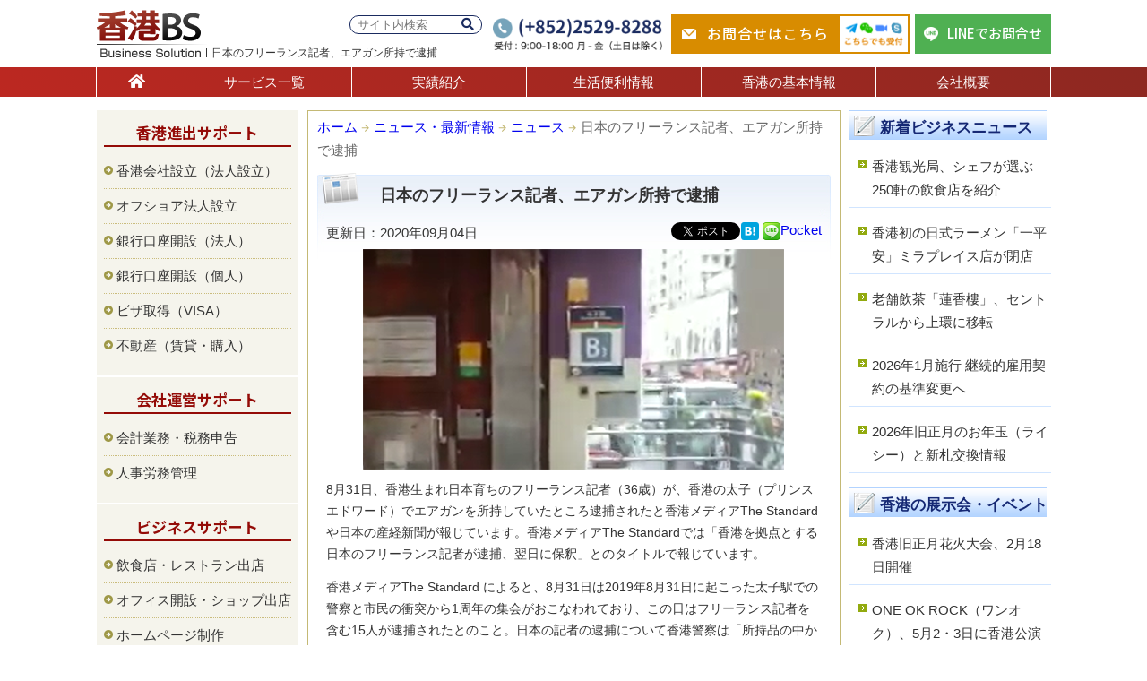

--- FILE ---
content_type: text/html; charset=UTF-8
request_url: https://hongkong-bs.com/topics/20200904/
body_size: 10860
content:
<!DOCTYPE html>
<html lang="ja">
<head prefix="og: http://ogp.me/ns# fb: http://ogp.me/ns/fb# article: http://ogp.me/ns/article#">
<!-- Google tag (gtag.js) -->
<script async src="https://www.googletagmanager.com/gtag/js?id=G-PJ7R798SYN"></script>
<script>
	  window.dataLayer = window.dataLayer || [];
	  function gtag(){dataLayer.push(arguments);}
	  gtag('js', new Date());
	  gtag('config', 'G-PJ7R798SYN');
</script>
<meta name="viewport" content="width=device-width, initial-scale=1.0" />
<meta charset="UTF-8">
<!--OGP開始-->
<meta property="fb:app_id" content="727798877349092" />
<meta property="og:locale" content="ja_JP" />
<meta property="og:type" content="website" />
<meta property="og:title" content="日本のフリーランス記者、エアガン所持で逮捕 | 香港BSニュース" />
<meta property="og:url" content="https://hongkong-bs.com/topics/20200904/" />
<meta property="og:description" content="8月31日、香港生まれ日本育ちのフリーランス記者（36歳）が、香港の太子（プリンスエドワード）でエアガンを所持していたところ逮捕されたと香港メディアThe Standardや日本の産経新聞が報じています。香港メディアThe Standardでは「香港を拠点とする日本のフリーランス記者が逮捕、翌日に保釈」とのタイトルで報じています。" />
<meta property="og:site_name" content="香港でのビジネス進出や会社運営サポートは香港BS" />
<meta property="og:image" content="https://hongkong-bs.com/wp-content/uploads/2020/09/20200904.png" />
<!--OGP完了-->
<link type="text/css" media="all" href="https://hongkong-bs.com/wp-content/cache/autoptimize/1/css/autoptimize_a20045c77986745c64ba9d9ee747d3dc.css" rel="stylesheet" /><link type="text/css" media="screen" href="https://hongkong-bs.com/wp-content/cache/autoptimize/1/css/autoptimize_cf8f1835dccdef54934a6561addd35f0.css" rel="stylesheet" /><title>日本のフリーランス記者、エアガン所持で逮捕 | 香港BSニュース</title>
<link rel="alternate" type="application/rss+xml" title="香港ビジネス" href="https://hongkong-bs.com/feed/" />

<link rel="icon" href="https://hongkong-bs.com/wp-content/themes/hongkong_bs/images/logp_fv.ico">

<link rel="stylesheet" href="https://cdnjs.cloudflare.com/ajax/libs/font-awesome/5.15.4/css/all.min.css">






<script type='text/javascript' src='https://hongkong-bs.com/wp-includes/js/jquery/jquery.js?ver=1.12.4'></script>

<script type='text/javascript'>
/* <![CDATA[ */
var ajax_wherego_tracker = {"ajax_url":"https:\/\/hongkong-bs.com\/wp-admin\/admin-ajax.php","wherego_nonce":"392a7b736b","wherego_id":"24449","wherego_sitevar":"","wherego_rnd":"95204667"};
/* ]]> */
</script>

<script type='text/javascript'>
/* <![CDATA[ */
var wpp_params = {"sampling_active":"","sampling_rate":"100","ajax_url":"https:\/\/hongkong-bs.com\/wp-admin\/admin-ajax.php","action":"update_views_ajax","ID":"24449","token":"5017c60574"};
/* ]]> */
</script>

<link rel='https://api.w.org/' href='https://hongkong-bs.com/wp-json/' />
<link rel="alternate" type="application/json+oembed" href="https://hongkong-bs.com/wp-json/oembed/1.0/embed?url=https%3A%2F%2Fhongkong-bs.com%2Ftopics%2F20200904%2F" />
<link rel="alternate" type="text/xml+oembed" href="https://hongkong-bs.com/wp-json/oembed/1.0/embed?url=https%3A%2F%2Fhongkong-bs.com%2Ftopics%2F20200904%2F&#038;format=xml" />
<!-- HeadSpace SEO 3.6.41 by John Godley - urbangiraffe.com -->
<meta name="description" content="8月31日、香港生まれ日本育ちのフリーランス記者（36歳）が、香港の太子（プリンスエドワード）でエアガンを所持していたところ逮捕されたと香港メディアThe Standardや日本の産経新聞が報じています。香港メディアThe Standardでは「香港を拠点とする日本のフリーランス記者が逮捕、翌日に保釈」とのタイトルで報じています。" />
<meta name="keywords" content="フリーランス記者,逮捕,ニュース,News,business,香港,ビジネス,進出,情報,サポート,会社運営,香港BS,HONGKONG" />
<!-- HeadSpace -->

    <link rel="canonical" href="https://hongkong-bs.com/topics/20200904/"><!-- BEGIN: WP Social Bookmarking Light -->

<!-- END: WP Social Bookmarking Light -->
<link rel="stylesheet" type="text/css" href="https://cdnjs.cloudflare.com/ajax/libs/bxslider/4.2.15/jquery.bxslider.min.css">

</head>

<body class="post-template-default single single-post postid-24449 single-format-standard">
<div id="fb-root"></div>	
<script>(function(d, s, id) {	
var js, fjs = d.getElementsByTagName(s)[0];	
if (d.getElementById(id)) return;	
js = d.createElement(s); js.id = id;	
js.src = "//connect.facebook.net/ja_JP/sdk.js#xfbml=1&version=v2.4&appId=300568040078197";	
fjs.parentNode.insertBefore(js, fjs);	
}(document, 'script', 'facebook-jssdk'));</script>

<!-- header(S) -->
<header id="header">
	<div class="header-inner">
		<div class="logo">
			<a href="https://hongkong-bs.com/"><img src="https://hongkong-bs.com/wp-content/themes/hongkong_bs/images/logo.png" alt="香港BS" width="123" height="53" /></a>
			<h1 class="hcopy">日本のフリーランス記者、エアガン所持で逮捕</h1>
		</div>

		<div class="header-info">
			<form role="search" method="get" id="searchform" class="header-info-search" action="https://hongkong-bs.com/">
	<div>
		<label class="screen-reader-text" for="s"></label>
		<input type="text" value="" name="s" id="s" placeholder="サイト内検索" />
		<button type="submit" id="searchsubmit"><i class="fas fa-search"></i></button>
	</div>
</form>			<dl class="header-info-contact-ph">
				<img src="https://hongkong-bs.com/wp-content/themes/hongkong_bs/images/img_header_contact_ph.png" alt="お電話でのお問合せ(+852)2529-8288" width="189" height="36" />
			</dl>
			<a href="https://hongkong-bs.com/contact/" class="header-info-contact-mail">
				お問合せはこちら<span><img src="https://hongkong-bs.com/wp-content/themes/hongkong_bs/images/img_header_contact_tool.png" alt="Telegram、WeChat、zoom、Skypeでも受付中" width="76" height="40" /></span>
			</a>
			<a href="https://line.me/R/ti/p/@hkbs" target="_blank" class="header-info-contact-line">
				LINEでお問合せ
			</a>
		</div><!-- header-info(E) -->
    </div><!-- header-inner(E) -->

	<nav>
	<div id="nav" class="nav-renew">
		<ul>
			<li><a href="https://hongkong-bs.com/" class="nav01" title="ホーム"><i class="fas fa-home"></i></a></li>
			<li><a href="https://hongkong-bs.com/service/" class="nav02" title="サービス一覧">サービス一覧</a></li>
			<li><a href="https://hongkong-bs.com/works/" class="nav03" title="実績紹介">実績紹介</a></li>
			<li><a href="https://hongkong-bs.com/life/" class="nav04" title="生活便利情報">生活便利情報</a></li>
			<li><a href="https://hongkong-bs.com/info/" class="nav05" title="香港の基本情報">香港の基本情報</a></li>
			<li><a href="https://hongkong-bs.com/corporate/" class="nav06" title="会社概要">会社概要</a></li>
		</ul>
	</div>
	</nav><!-- nav(E) -->
</header><!-- header(E) -->
<!-- inner(S) -->
<div id="inner">

<!-- single-news,event(S) -->
<!-- wrap(S) -->
<div id="wrap">
<main>
<!-- main(S) -->
<div id="main3clm">
   
	<!--ブログ(S)-->
  	<div class="blog_main">
    
    	<div class="breadcrumb">
			<!-- Breadcrumb NavXT 5.6.0 -->
<a title="香港ビジネス" href="https://hongkong-bs.com" class="home">ホーム</a> <img src="https://hongkong-bs.com/wp-content/themes/hongkong_bs/images/ico_bread.gif" alt="bread" width="9" height="9" /><a title="ニュース・最新情報" href="https://hongkong-bs.com/topics/" class="taxonomy category">ニュース・最新情報</a> <img src="https://hongkong-bs.com/wp-content/themes/hongkong_bs/images/ico_bread.gif" alt="bread" width="9" height="9" /><a title="ニュース" href="https://hongkong-bs.com/topics/hknews/" class="taxonomy category">ニュース</a> <img src="https://hongkong-bs.com/wp-content/themes/hongkong_bs/images/ico_bread.gif" alt="bread" width="9" height="9" />日本のフリーランス記者、エアガン所持で逮捕		</div>
		
  		<article>
                <div class="blog_inner_news">
		        
              	<h2 class="ttl_faq">日本のフリーランス記者、エアガン所持で逮捕</h2>
           		
                <div class="alignleft">更新日：2020年09月04日</div>
                
                <div class="right">
                <div class="fb-inline">
  				<div class="fb-like" data-href="https://www.facebook.com/hkbslife" data-layout="button" data-action="like" data-show-faces="false" data-share="false"></div>
                </div><div class='wp_social_bookmarking_light'><div class="wsbl_twitter"><a href="https://twitter.com/share" class="twitter-share-button" data-url="" data-text="" data-lang="ja">Tweet</a></div><div class="wsbl_hatena_button"><a href="//b.hatena.ne.jp/entry/" class="hatena-bookmark-button" data-hatena-bookmark-title="" data-hatena-bookmark-layout="simple" title="このエントリーをはてなブックマークに追加"> <img src="//b.hatena.ne.jp/images/entry-button/button-only@2x.png" alt="このエントリーをはてなブックマークに追加" width="20" height="20" style="border: none;" /></a><script type="text/javascript" src="//b.hatena.ne.jp/js/bookmark_button.js" charset="utf-8" async="async"></script></div><div class="wsbl_line"><a href='http://line.me/R/msg/text/?%0D%0A' title='LINEで送る' rel=nofollow class='wp_social_bookmarking_light_a' ><img src='https://hongkong-bs.com/wp-content/plugins/wp-social-bookmarking-light/images/line20x20.png' alt='LINEで送る' title='LINEで送る' width='20' height='20' class='wp_social_bookmarking_light_img' /></a></div><div class="wsbl_pocket"><a href="https://getpocket.com/save" class="pocket-btn" data-lang="en" data-save-url="" data-pocket-count="none" data-pocket-align="left" >Pocket</a><script type="text/javascript">!function(d,i){if(!d.getElementById(i)){var j=d.createElement("script");j.id=i;j.src="https://widgets.getpocket.com/v1/j/btn.js?v=1";var w=d.getElementById(i);d.body.appendChild(j);}}(document,"pocket-btn-js");</script></div></div><br class='wp_social_bookmarking_light_clear' />                </div>
        
							           
            	<div class="singlepost spc14 font14 clear">
                
                <img src="https://hongkong-bs.com/wp-content/uploads/2020/09/20200904.png" alt="モンコック駅" width="470" height="246" class="aligncenter size-full wp-image-24450" srcset="https://hongkong-bs.com/wp-content/uploads/2020/09/20200904.png 470w, https://hongkong-bs.com/wp-content/uploads/2020/09/20200904-200x105.png 200w, https://hongkong-bs.com/wp-content/uploads/2020/09/20200904-400x209.png 400w" sizes="(max-width: 470px) 100vw, 470px" />
<p>8月31日、香港生まれ日本育ちのフリーランス記者（36歳）が、香港の太子（プリンスエドワード）でエアガンを所持していたところ逮捕されたと香港メディアThe Standardや日本の産経新聞が報じています。香港メディアThe Standardでは「香港を拠点とする日本のフリーランス記者が逮捕、翌日に保釈」とのタイトルで報じています。</p>

<p>香港メディアThe Standard によると、8月31日は2019年8月31日に起こった太子駅での警察と市民の衝突から1周年の集会がおこなわれており、この日はフリーランス記者を含む15人が逮捕されたとのこと。日本の記者の逮捕について香港警察は「所持品の中からエアガンが見つかった。現場では、記者だとは聞かされておらず、記者であることを証明する物も持っていなかった」と説明。</p>

<p>産経新聞では「男性は香港出身で、日本で育った。2016年から香港に在住し、日本の記者証を携帯しながら、デモ現場で写真や映像を撮っていた。香港の旅券（パスポート）を持っているという。」と報じています。</p>

<p>＜ 香港の新型コロナウイルスの感染状況 ＞<br />
香港の新型コロナウイルス新規感染者は昨日8人、感染者合計は4,839人、退院者合計は4,431人、死者合計は94人となっています。</p>

<p>香港中文大学の許樹昌教授は、今後1～2週間で集団感染が発生しなければ、飲食店での制限を「1テーブルにつき4人まで」に緩和してもよいと政府にアドバイスしたようです。許樹昌教授は「大きな飲食店は、食事を運ぶスタッフと清掃スタッフとで2チームに分けるべき」ともコメントしています。</p>
                
                </div>
  				
                <div class="bottom_sns">
				<div class="fb-inline">
  				<div class="fb-like" data-href="https://www.facebook.com/hkbslife" data-layout="button" data-action="like" data-show-faces="false" data-share="true"></div>
                </div>
                <div class='wp_social_bookmarking_light'><div class="wsbl_twitter"><a href="https://twitter.com/share" class="twitter-share-button" data-url="" data-text="" data-lang="ja">Tweet</a></div></div><br class='wp_social_bookmarking_light_clear' />                </div>
            
            <div class="wherego_related "><h3>この記事を読んだ人は、こちらの記事も読んでいます</h3><ul><li><a href="https://hongkong-bs.com/topics/20240228/"     class="wherego_title">香港名物 建設現場での竹の足場の行く末</a></li><li><a href="https://hongkong-bs.com/job/"     class="wherego_title">香港での人材紹介、転職や求人の情報</a></li><li><a href="https://hongkong-bs.com/inheritance/"     class="wherego_title">海外スキームを活用した贈与税と相続税対策</a></li><li><a href="https://hongkong-bs.com/topics/20180327/"     class="wherego_title">三国志 曹操（そうそう）の遺骨と断定</a></li><li><a href="https://hongkong-bs.com/privatebank/"     class="wherego_title">プライベートバンクのご紹介</a></li></ul></div>                
                
                
                            

  		</div>
  		</article>

	</div>
	<!--ブログ(E)-->
   
</div>
<!-- main(E) -->
</main>
<!-- right(S) -->
<aside id="sider">
    <div class="siderBox" id="category-posts-4"><h2>新着ビジネスニュース</h2><div class="siderBoxs"><ul id="category-posts-4-internal" class="category-posts-internal">
<li class='cat-post-item'><a class="post-title cat-post-title" href="https://hongkong-bs.com/topics/20260123/" rel="bookmark">香港観光局、シェフが選ぶ250軒の飲食店を紹介</a> </li><li class='cat-post-item'><a class="post-title cat-post-title" href="https://hongkong-bs.com/topics/20260121/" rel="bookmark">香港初の日式ラーメン「一平安」ミラプレイス店が閉店</a> </li><li class='cat-post-item'><a class="post-title cat-post-title" href="https://hongkong-bs.com/topics/20260120/" rel="bookmark">老舗飲茶「蓮香樓」、セントラルから上環に移転</a> </li><li class='cat-post-item'><a class="post-title cat-post-title" href="https://hongkong-bs.com/topics/20260116/" rel="bookmark">2026年1月施行 継続的雇用契約の基準変更へ</a> </li><li class='cat-post-item'><a class="post-title cat-post-title" href="https://hongkong-bs.com/topics/20260115/" rel="bookmark">2026年旧正月のお年玉（ライシー）と新札交換情報</a> </li></ul>
</div></div><div class="siderBox" id="category-posts-5"><h2>香港の展示会・イベント</h2><div class="siderBoxs"><ul id="category-posts-5-internal" class="category-posts-internal">
<li class='cat-post-item'><a class="post-title cat-post-title" href="https://hongkong-bs.com/hkevent/20260119/" rel="bookmark">香港旧正月花火大会、2月18日開催</a> </li><li class='cat-post-item'><a class="post-title cat-post-title" href="https://hongkong-bs.com/hkevent/20260112/" rel="bookmark">ONE OK ROCK（ワンオク）、5月2・3日に香港公演</a> </li><li class='cat-post-item'><a class="post-title cat-post-title" href="https://hongkong-bs.com/hkevent/2026010801/" rel="bookmark">King Gnu、5月29日と30日に香港公演決定</a> </li><li class='cat-post-item'><a class="post-title cat-post-title" href="https://hongkong-bs.com/hkevent/20260108/" rel="bookmark">アバンギャルディ、3月15日と16日に香港公演決定</a> </li><li class='cat-post-item'><a class="post-title cat-post-title" href="https://hongkong-bs.com/hkevent/2026010701/" rel="bookmark">LiSA、2026年7月18日に香港公演開催</a> </li></ul>
</div></div>
<!-- WordPress Popular Posts Plugin [W] [custom] [views] [custom] [PID] -->

<div class="siderBox" id="wpp-3">
<h2>人気記事TOP5</h2><div class="siderBoxs">
<ul class="wpp-list">
<li> <a href="https://hongkong-bs.com/topics/20250305/" title="7月の日本大地震の噂、香港で旅行先変更の動き" class="wpp-post-title" target="_self">7月の日本大地震の噂、香港で旅行先変更の動き</a> </li>
<li> <a href="https://hongkong-bs.com/topics/20250805/" title="香港でブラックレイン発令、8日間で4度目" class="wpp-post-title" target="_self">香港でブラックレイン発令、8日間で4度目</a> </li>
<li> <a href="https://hongkong-bs.com/topics/2025081501/" title="鬼滅の刃、香港で歴代最高の初日興収を記録" class="wpp-post-title" target="_self">鬼滅の刃、香港で歴代最高の初日興収を記録</a> </li>
<li> <a href="https://hongkong-bs.com/topics/20250822/" title="香港で閉店ラッシュ、イオン系列やダイソーも" class="wpp-post-title" target="_self">香港で閉店ラッシュ、イオン系列やダイソーも</a> </li>
<li> <a href="https://hongkong-bs.com/topics/20251222/" title="香港の訪問者数が急増、空港旅客数も17％増" class="wpp-post-title" target="_self">香港の訪問者数が急増、空港旅客数も17％増</a> </li>

</ul>

</div></div>
</aside>
<!-- right(E) --></div>
<!-- wrap(E) -->

<!-- left(S) -->
	<aside id="side">
		<div class="sideBox" id="nav_menu-2"><h2>香港進出サポート</h2><div class="sideBoxs"><div class="menu-support-container"><ul id="menu-support" class="menu"><li id="menu-item-347" class="menu-item menu-item-type-post_type menu-item-object-page menu-item-347"><a href="https://hongkong-bs.com/company/">香港会社設立（法人設立）</a></li>
<li id="menu-item-637" class="menu-item menu-item-type-post_type menu-item-object-page menu-item-637"><a href="https://hongkong-bs.com/offshore/">オフショア法人設立</a></li>
<li id="menu-item-13555" class="menu-item menu-item-type-post_type menu-item-object-page menu-item-13555"><a href="https://hongkong-bs.com/bank-co/">銀行口座開設（法人）</a></li>
<li id="menu-item-26183" class="menu-item menu-item-type-post_type menu-item-object-page menu-item-26183"><a href="https://hongkong-bs.com/bank-ps/">銀行口座開設（個人）</a></li>
<li id="menu-item-635" class="menu-item menu-item-type-post_type menu-item-object-page menu-item-635"><a href="https://hongkong-bs.com/visa/">ビザ取得（VISA）</a></li>
<li id="menu-item-1448" class="menu-item menu-item-type-post_type menu-item-object-page menu-item-1448"><a href="https://hongkong-bs.com/property/">不動産（賃貸・購入）</a></li>
</ul></div></div></div><div class="sideBox" id="nav_menu-3"><h2>会社運営サポート</h2><div class="sideBoxs"><div class="menu-company-container"><ul id="menu-company" class="menu"><li id="menu-item-1288" class="menu-item menu-item-type-post_type menu-item-object-page menu-item-1288"><a href="https://hongkong-bs.com/accounting/">会計業務・税務申告</a></li>
<li id="menu-item-1287" class="menu-item menu-item-type-post_type menu-item-object-page menu-item-1287"><a href="https://hongkong-bs.com/management/">人事労務管理</a></li>
</ul></div></div></div><div class="sideBox" id="nav_menu-4"><h2>ビジネスサポート</h2><div class="sideBoxs"><div class="menu-business-container"><ul id="menu-business" class="menu"><li id="menu-item-1442" class="menu-item menu-item-type-post_type menu-item-object-page menu-item-1442"><a href="https://hongkong-bs.com/restaurant/">飲食店・レストラン出店</a></li>
<li id="menu-item-1615" class="menu-item menu-item-type-post_type menu-item-object-page menu-item-1615"><a href="https://hongkong-bs.com/office/">オフィス開設・ショップ出店</a></li>
<li id="menu-item-9295" class="menu-item menu-item-type-post_type menu-item-object-page menu-item-9295"><a href="https://hongkong-bs.com/homepage/">ホームページ制作</a></li>
<li id="menu-item-3259" class="menu-item menu-item-type-post_type menu-item-object-page menu-item-3259"><a href="https://hongkong-bs.com/job/">人材紹介（求人・転職）</a></li>
<li id="menu-item-1443" class="menu-item menu-item-type-post_type menu-item-object-page menu-item-1443"><a href="https://hongkong-bs.com/research/">市場調査・企業情報リサーチ</a></li>
<li id="menu-item-1444" class="menu-item menu-item-type-post_type menu-item-object-page menu-item-1444"><a href="https://hongkong-bs.com/pr/">広告・PR（広報）</a></li>
<li id="menu-item-2485" class="menu-item menu-item-type-post_type menu-item-object-page menu-item-2485"><a href="https://hongkong-bs.com/event/">展示会・イベント</a></li>
<li id="menu-item-1439" class="menu-item menu-item-type-post_type menu-item-object-page menu-item-1439"><a href="https://hongkong-bs.com/world/">通訳・翻訳</a></li>
<li id="menu-item-1441" class="menu-item menu-item-type-post_type menu-item-object-page menu-item-1441"><a href="https://hongkong-bs.com/attend/">香港視察・中国視察アテンド</a></li>
<li id="menu-item-2383" class="menu-item menu-item-type-post_type menu-item-object-page menu-item-2383"><a href="https://hongkong-bs.com/brand/">商標登録・商標権取得</a></li>
<li id="menu-item-3056" class="menu-item menu-item-type-post_type menu-item-object-page menu-item-3056"><a href="https://hongkong-bs.com/tax/">国際税務・国際会計</a></li>
</ul></div></div></div><div class="sideBox" id="nav_menu-5"><h2>海外資産運用</h2><div class="sideBoxs"><div class="menu-offshore-container"><ul id="menu-offshore" class="menu"><li id="menu-item-1572" class="menu-item menu-item-type-post_type menu-item-object-page menu-item-1572"><a href="https://hongkong-bs.com/privatebank/">プライベートバンクの紹介</a></li>
<li id="menu-item-1573" class="menu-item menu-item-type-post_type menu-item-object-page menu-item-1573"><a href="https://hongkong-bs.com/invest/">生命保険・海外投資</a></li>
<li id="menu-item-3258" class="menu-item menu-item-type-post_type menu-item-object-page menu-item-3258"><a href="https://hongkong-bs.com/inheritance/">贈与税と相続税対策</a></li>
</ul></div></div></div><div class="sideBox" id="nav_menu-6"><h2>優良エキスパート</h2><div class="sideBoxs"><div class="menu-expart-container"><ul id="menu-expart" class="menu"><li id="menu-item-2386" class="menu-item menu-item-type-post_type menu-item-object-page menu-item-2386"><a href="https://hongkong-bs.com/insurance/">保険会社(MPF・労災・医療)</a></li>
<li id="menu-item-1614" class="menu-item menu-item-type-post_type menu-item-object-page menu-item-1614"><a href="https://hongkong-bs.com/lawyer/">弁護士への相談</a></li>
</ul></div></div></div><div class="sideBox" id="text-5">			<div class="textwidget"><div class="txtcenter mt20">
<a href="https://www.facebook.com/hkbslife/" target="_blank"><img src="https://hongkong-bs.com/wp-content/themes/hongkong_bs/images/bnr_fb.png" alt="香港BS Facebook" width="150" height="35" class="spc03" /></a>
<a href="https://x.com/HKBS_JP" target="_blank" class="spc03"><img src="https://hongkong-bs.com/wp-content/themes/hongkong_bs/images/bnr_x.png" alt="香港BS X" width="150" height="35" class="spc03" /></a>
<a href="https://www.instagram.com/hkbs_jp/" target="_blank"><img src="https://hongkong-bs.com/wp-content/themes/hongkong_bs/images/bnr_insta.png" alt="香港BS instagram" width="150" height="35" class="spc03" /></a>
<a href="https://www.youtube.com/@hkbs_jp" target="_blank"><img src="https://hongkong-bs.com/wp-content/themes/hongkong_bs/images/bnr_youtube.png" alt="香港BS YouTube" width="150" height="35" class="spc03" /></a></div>
		</div></div><div class="sideBox" id="text-7">			<div class="textwidget"><div class="txtcenter">
<a href="https://www.macaushimbun.com/" target="_blank"><img src="https://hongkong-bs.com/wp-content/themes/hongkong_bs/images/macaushimbun_680x486.jpg" alt="マカオ新聞" width="209" height="149" /></a></div>
		</div></div>	
	</aside>
<!-- left(E) --><!-- single-news,event(E) -->

</div>
<!-- inner(E) -->

</div>
<!-- container(E) -->

<div class="footer-contact-fixed">
	<div class="footer-contact-fixed-inner">
		<img src="https://hongkong-bs.com/wp-content/themes/hongkong_bs/images/img_footer_contact_fixed_ph.png" alt="お電話でのお問合せ(+852)2529-8288" width="307" height="42" />
					<a href="https://hongkong-bs.com/contact/?post_id=24449" class="footer-contact-fixed-mail">
				お問合せフォーム<span><img src="https://hongkong-bs.com/wp-content/themes/hongkong_bs/images/img_footer_contact_fixed_tool.png" alt="Telegram、WeChat、zoom、Skypeでも受付中" width="86" height="45" /></span>
			</a>
				<a href="https://line.me/R/ti/p/@hkbs" target="_blank" class="footer-contact-fixed-line">
			LINEでお問合せ
		</a>
	</div>
</div><!-- footer-contact-fixed(E)-->

<article>
	<div class="sc-base bg-blue footer-contact">
		<h2 class="mb40">お問合せ・ご相談</h2>
		<div class="sc-inner">
			<div class="footer-contact-ph">
				<img src="https://hongkong-bs.com/wp-content/themes/hongkong_bs/images/img_footer_contact_ph.png" alt="お電話でのお問合せ(+852)2529-8288" width="342" height="200" />
			</div>
			<div class="footer-contact-mail">
				<div class="footer-contact-mail-box">
					<img src="https://hongkong-bs.com/wp-content/themes/hongkong_bs/images/ico_mail_03.png" alt="メール" width="28" height="20" class="icon" />
					<h3>メールでお問合せ</h3>
					<a href="https://hongkong-bs.com/contact/?post_id=24449" class="btn03">お問合せフォームはこちら</a>					<span>
						<img src="https://hongkong-bs.com/wp-content/themes/hongkong_bs/images/ico_telegram.png" alt="Telegram" width="27" height="22" />
						<img src="https://hongkong-bs.com/wp-content/themes/hongkong_bs/images/ico_wechat.png" alt="WeChat" width="27" height="22" />
						<img src="https://hongkong-bs.com/wp-content/themes/hongkong_bs/images/ico_zoom.png" alt="Zoom" width="26" height="14" />
						<img src="https://hongkong-bs.com/wp-content/themes/hongkong_bs/images/ico_skype.png" alt="Skype" width="22" height="22" /><br>
						こちらの方法でも受付中
					</span>
				</div>
				<div class="footer-contact-mail-box line">
					<img src="https://hongkong-bs.com/wp-content/themes/hongkong_bs/images/ico_line02.png" alt="LINE" width="28" height="27" class="icon" />
					<h3>LINEでお問合せ</h3>
					<div class="line-box">
						<div class="qr">
							<p>QRコードで追加</p>
                            <img src="https://hongkong-bs.com/wp-content/themes/hongkong_bs/images/img_footer_contact_qr.png" alt="QRコード" width="100" height="100" class="img-qr" />
						</div>
						<div class="id">
							<p>IDで検索</p>
							<span class="line-id">@hkbs</span>
						</div>
					</div>
				</div>
			</div>
		</div><!-- sc-inner(E)-->
		
		<div class="footer-mailmag">
			<div class="sc-inner">
				<div class="footer-mailmag-box">
					<div class="footer-mailmag-boxs">
						<div class="free"><span>購読<br>無料</span></div>
						<dl>
							<dt>メールマガジン購読</dt>
							<dd>香港ビジネスの旬な情報満載をお届け！</dd>
						</dl>
						<div class="mail">
							<div class="widget_wysija_cont shortcode_wysija"><div id="msg-form-wysija-shortcode6974612d0bffe-2" class="wysija-msg ajax"></div><form id="form-wysija-shortcode6974612d0bffe-2" method="post" action="#wysija" class="widget_wysija shortcode_wysija">
<p class="wysija-paragraph">
    <label>メールアドレス <span class="wysija-required">*</span></label>
    
    	<input type="text" name="wysija[user][email]" class="wysija-input validate[required,custom[email]]" title="メールアドレス"  value="" />
    
    
    
    <span class="abs-req">
        <input type="text" name="wysija[user][abs][email]" class="wysija-input validated[abs][email]" value="" />
    </span>
    
</p>
<input class="wysija-submit wysija-submit-field" type="submit" value="登録する" />

    <input type="hidden" name="form_id" value="2" />
    <input type="hidden" name="action" value="save" />
    <input type="hidden" name="controller" value="subscribers" />
    <input type="hidden" value="1" name="wysija-page" />

    
        <input type="hidden" name="wysija[user_list][list_ids]" value="1" />
    
 </form></div>						</div>
					</div>
				</div>
			</div><!-- sc-inner(E)-->
		</div><!-- footer-mailmag(E)-->
	</div><!-- footer-contact(E)-->
</article>
<footer>
	<div class="footer">
		<div class="sc-inner mb50">
						<div class="textwidget"><div class="flink">
<ul>
	<li><a href="https://hongkong-bs.com/">ホーム</a></li>
	<li><a href="https://hongkong-bs.com/service/">サービス一覧</a></li>
	<li><a href="https://hongkong-bs.com/works/">実績紹介</a></li>
	<li><a href="https://hongkong-bs.com/life/">生活便利情報</a></li>
	<li><a href="https://hongkong-bs.com/info/">香港の基本情報</a></li>
	<li><a href="https://hongkong-bs.com/corporate/">会社概要</a></li>
	<li><a href="https://hongkong-bs.com/partner/">業務提携の募集</a></li>
	<li><a href="https://hongkong-bs.com/contact/">お問合せ</a></li>
	<li><a href="https://hongkong-bs.com/privacy/">プライバシー・ポリシー</a></li>
		</ul>
		
<div class="fattn clear">
当社サイト情報は正確であるよう最善を尽くしておりますが、内容についての一切の責任を負うものではありません。予告なしに内容の変更又は削除をおこなう場合がありますのでご了承ください。また、当社サイトに記載されている内容の著作権は、原則としてHK Business Solution Limitedに帰属します。著作権法により、当社に無断で転用、複製等することは出来ません。なお、掲載されている金融商品や投資情報は、投資一般に関する広範の情報提供を目的としているものであり、勧誘を目的とするものではありません。
</div>
</div></div>
				</div><!-- sc-inner(E)-->
		
		<div class="copy">
			<div class="sc-inner">
				&copy; 2026 HK BUSINESS SOLUTION LIMITED . All rights reserved.
			</div><!-- sc-inner(E)-->
		</div>
	</div><!-- footer(E) -->
</footer>


<!-- BEGIN: WP Social Bookmarking Light -->
<script>!function(d,s,id){var js,fjs=d.getElementsByTagName(s)[0],p=/^http:/.test(d.location)?'http':'https';if(!d.getElementById(id)){js=d.createElement(s);js.id=id;js.src=p+'://platform.twitter.com/widgets.js';fjs.parentNode.insertBefore(js,fjs);}}(document, 'script', 'twitter-wjs');</script>
<!-- END: WP Social Bookmarking Light -->

<script type='text/javascript'>
var fb_timeout, fb_opts={'overlayShow':true,'hideOnOverlayClick':true,'showCloseButton':true,'margin':20,'centerOnScroll':true,'enableEscapeButton':true,'autoScale':true };
if(typeof easy_fancybox_handler==='undefined'){
var easy_fancybox_handler=function(){
jQuery('.nofancybox,a.wp-block-file__button,a.pin-it-button,a[href*="pinterest.com/pin/create"],a[href*="facebook.com/share"],a[href*="twitter.com/share"]').addClass('nolightbox');
/* IMG */
var fb_IMG_select='a[href*=".jpg"]:not(.nolightbox,li.nolightbox>a),area[href*=".jpg"]:not(.nolightbox),a[href*=".jpeg"]:not(.nolightbox,li.nolightbox>a),area[href*=".jpeg"]:not(.nolightbox),a[href*=".png"]:not(.nolightbox,li.nolightbox>a),area[href*=".png"]:not(.nolightbox)';
jQuery(fb_IMG_select).addClass('fancybox image');
var fb_IMG_sections=jQuery('.gallery,.wp-block-gallery,.tiled-gallery');
fb_IMG_sections.each(function(){jQuery(this).find(fb_IMG_select).attr('rel','gallery-'+fb_IMG_sections.index(this));});
jQuery('a.fancybox,area.fancybox,li.fancybox a').each(function(){jQuery(this).fancybox(jQuery.extend({},fb_opts,{'transitionIn':'elastic','easingIn':'easeOutBack','transitionOut':'elastic','easingOut':'easeInBack','opacity':false,'hideOnContentClick':false,'titleShow':false,'titlePosition':'over','titleFromAlt':true,'showNavArrows':true,'enableKeyboardNav':true,'cyclic':false}))});};
jQuery('a.fancybox-close').on('click',function(e){e.preventDefault();jQuery.fancybox.close()});
};
var easy_fancybox_auto=function(){setTimeout(function(){jQuery('#fancybox-auto').trigger('click')},1000);};
jQuery(easy_fancybox_handler);jQuery(document).on('post-load',easy_fancybox_handler);
jQuery(easy_fancybox_auto);
</script>





<script type='text/javascript'>
/* <![CDATA[ */
var wysijaAJAX = {"action":"wysija_ajax","controller":"subscribers","ajaxurl":"https:\/\/hongkong-bs.com\/wp-admin\/admin-ajax.php","loadingTrans":"\u8aad\u307f\u8fbc\u3093\u3067\u3044\u307e\u3059...","is_rtl":""};
/* ]]> */
</script>

	<script src="https://code.jquery.com/jquery-3.4.1.min.js" integrity="sha256-CSXorXvZcTkaix6Yvo6HppcZGetbYMGWSFlBw8HfCJo=" crossorigin="anonymous"></script>
	<script src="https://cdnjs.cloudflare.com/ajax/libs/bxslider/4.2.15/jquery.bxslider.min.js"></script>
	
	
<script type="text/javascript" defer src="https://hongkong-bs.com/wp-content/cache/autoptimize/1/js/autoptimize_e70ab04fb3f0456d4d6229a44edb188a.js"></script></body>
</html>

--- FILE ---
content_type: text/html; charset=UTF-8
request_url: https://hongkong-bs.com/wp-admin/admin-ajax.php
body_size: -82
content:
WPP: OK. Execution time: 0.003428 seconds